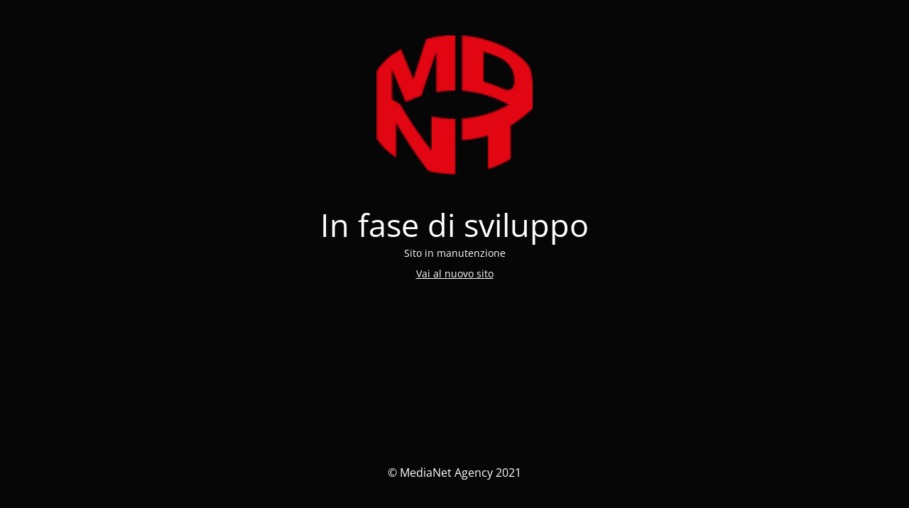

--- FILE ---
content_type: text/html; charset=UTF-8
request_url: https://www.medianetagency.it/studio-minimal/
body_size: 1322
content:
<!DOCTYPE html>
<html lang="it-IT">
<head>
	<meta charset="UTF-8" />
	<title> | Studio Minimal</title>		<meta name="viewport" content="width=device-width, maximum-scale=1, initial-scale=1, minimum-scale=1">
	<meta name="description" content="Digital Factory"/>
	<meta http-equiv="X-UA-Compatible" content="" />
	<meta property="og:site_name" content="MediaNet Agency - Digital Factory"/>
	<meta property="og:title" content="MediaNet Agency"/>
	<meta property="og:type" content="Maintenance"/>
	<meta property="og:url" content="https://www.medianetagency.it"/>
	<meta property="og:description" content="Sito in manutenzione

Vai al nuovo sito

&nbsp;"/>
				<meta property="og:image" content="https://www.medianetagency.it/wp-content/uploads/2021/02/Risorsa-2.png" />
			<meta property="og:image:url" content="https://www.medianetagency.it/wp-content/uploads/2021/02/Risorsa-2.png"/>
			<meta property="og:image:secure_url" content="https://www.medianetagency.it/wp-content/uploads/2021/02/Risorsa-2.png"/>
			<meta property="og:image:type" content="png"/>
			<link rel="profile" href="http://gmpg.org/xfn/11" />
	<link rel="pingback" href="https://www.medianetagency.it/xmlrpc.php" />
	<link rel='stylesheet' id='mtnc-style-css' href='https://www.medianetagency.it/wp-content/plugins/maintenance/load/css/style.css?ver=1764083603' media='all' />
<link rel='stylesheet' id='mtnc-fonts-css' href='https://www.medianetagency.it/wp-content/plugins/maintenance/load/css/fonts.css?ver=1764083603' media='all' />
<style type="text/css">body {background-color: #000000}.preloader {background-color: #000000}body {font-family: Open Sans; }.site-title, .preloader i, .login-form, .login-form a.lost-pass, .btn-open-login-form, .site-content, .user-content-wrapper, .user-content, footer, .maintenance a{color: #ffffff;} a.close-user-content, #mailchimp-box form input[type="submit"], .login-form input#submit.button  {border-color:#ffffff} input[type="submit"]:hover{background-color:#ffffff} input:-webkit-autofill, input:-webkit-autofill:focus{-webkit-text-fill-color:#ffffff} body &gt; .login-form-container{background-color:#111111}.btn-open-login-form{background-color:#111111}input:-webkit-autofill, input:-webkit-autofill:focus{-webkit-box-shadow:0 0 0 50px #111111 inset}input[type='submit']:hover{color:#111111} #custom-subscribe #submit-subscribe:before{background-color:#111111} </style>    
    <!--[if IE]><script type="text/javascript" src="https://www.medianetagency.it/wp-content/plugins/maintenance/load/js/jquery.backstretch.min.js"></script><![endif]--><link rel="stylesheet" href="https://fonts.bunny.net/css?family=Open%20Sans:300,300italic,regular,italic,600,600italic,700,700italic,800,800italic:300"></head>

<body class="maintenance ">

<div class="main-container">
	<div class="preloader"><i class="fi-widget" aria-hidden="true"></i></div>	<div id="wrapper">
		<div class="center logotype">
			<header>
				        <div class="logo-box" rel="home">
            <img src="https://www.medianetagency.it/wp-content/uploads/2021/02/Risorsa-2.png" srcset="https://www.medianetagency.it/wp-content/uploads/2021/02/Risorsa-2.png 2x" width="220"  alt="logo">
        </div>
    			</header>
		</div>
		<div id="content" class="site-content">
			<div class="center">
                <h2 class="heading font-center" style="font-weight:300;font-style:normal">In fase di sviluppo</h2><div class="description" style="font-weight:300;font-style:normal"><p>Sito in manutenzione</p>
<p><a href="https://www.mdnt.it">Vai al nuovo sito</a></p>
<p>&nbsp;</p>
</div>			</div>
		</div>
	</div> <!-- end wrapper -->
	<footer>
		<div class="center">
			<div style="font-weight:300;font-style:normal">© MediaNet Agency 2021</div>		</div>
	</footer>
			</div>

<script src="https://www.medianetagency.it/wp-includes/js/jquery/jquery.min.js?ver=3.7.1" id="jquery-core-js"></script>
<script src="https://www.medianetagency.it/wp-includes/js/jquery/jquery-migrate.min.js?ver=3.4.1" id="jquery-migrate-js"></script>
<script id="_frontend-js-extra">
var mtnc_front_options = {"body_bg":"","gallery_array":[],"blur_intensity":"5","font_link":["Open Sans:300,300italic,regular,italic,600,600italic,700,700italic,800,800italic:300"]};
</script>
<script src="https://www.medianetagency.it/wp-content/plugins/maintenance/load/js/jquery.frontend.js?ver=1764083603" id="_frontend-js"></script>

</body>
</html>
